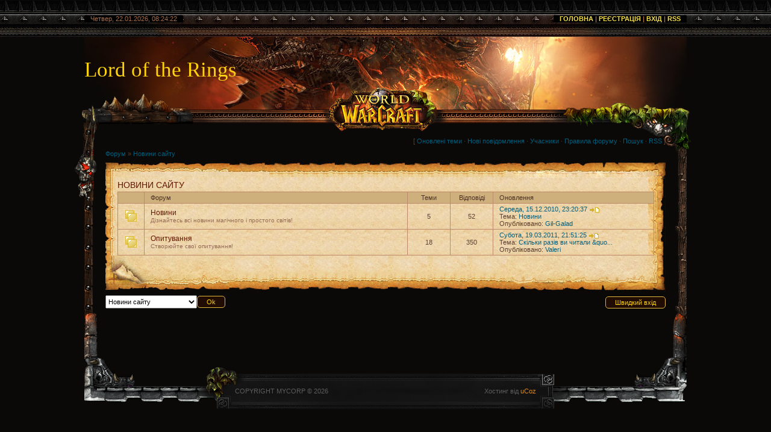

--- FILE ---
content_type: text/html; charset=UTF-8
request_url: http://harryforever.pp.net.ua/forum/1
body_size: 4435
content:
<!DOCTYPE html>
<html>
<head>

	<script type="text/javascript">new Image().src = "//counter.yadro.ru/hit;ucoznet?r"+escape(document.referrer)+(screen&&";s"+screen.width+"*"+screen.height+"*"+(screen.colorDepth||screen.pixelDepth))+";u"+escape(document.URL)+";"+Date.now();</script>
	<script type="text/javascript">new Image().src = "//counter.yadro.ru/hit;ucoz_desktop_ad?r"+escape(document.referrer)+(screen&&";s"+screen.width+"*"+screen.height+"*"+(screen.colorDepth||screen.pixelDepth))+";u"+escape(document.URL)+";"+Date.now();</script>
<meta http-equiv="content-type" content="text/html; charset=UTF-8">
<meta http-equiv="X-UA-Compatible" content="IE=edge" />
<title>Новини сайту - Форум</title>



<link href="/.s/src/css/799.css" rel="stylesheet" type="text/css" />

	<link rel="stylesheet" href="/.s/src/base.min.css" />
	<link rel="stylesheet" href="/.s/src/layer1.min.css" />

	<script src="/.s/src/jquery-1.12.4.min.js"></script>
	
	<script src="/.s/src/uwnd.min.js"></script>
	<script src="//s763.ucoz.net/cgi/uutils.fcg?a=uSD&ca=2&ug=999&isp=0&r=0.209947739007738"></script>
	<link rel="stylesheet" href="/.s/src/ulightbox/ulightbox.min.css" />
	<link rel="stylesheet" href="/.s/src/social.css" />
	<script src="/.s/src/ulightbox/ulightbox.min.js"></script>
	<script>
/* --- UCOZ-JS-DATA --- */
window.uCoz = {"sign":{"7251":"Запитаний контент не може бути завантажений<br/>Будь ласка, спробуйте пізніше.","3125":"Закрити","7252":"Попередній","7287":"Перейти на сторінку з фотографією.","7253":"Розпочати слайдшоу","5255":"Помічник","5458":"Уперед","7254":"Змінити розмір"},"site":{"host":"harryforever.pp.net.ua","id":"9harryforever","domain":null},"mod":"fr","module":"forum","layerType":1,"ssid":"365512734714207261577","uLightboxType":1,"country":"US","language":"uk"};
/* --- UCOZ-JS-CODE --- */
 function uSocialLogin(t) {
			var params = {"google":{"width":700,"height":600},"facebook":{"width":950,"height":520}};
			var ref = escape(location.protocol + '//' + ('harryforever.pp.net.ua' || location.hostname) + location.pathname + ((location.hash ? ( location.search ? location.search + '&' : '?' ) + 'rnd=' + Date.now() + location.hash : ( location.search || '' ))));
			window.open('/'+t+'?ref='+ref,'conwin','width='+params[t].width+',height='+params[t].height+',status=1,resizable=1,left='+parseInt((screen.availWidth/2)-(params[t].width/2))+',top='+parseInt((screen.availHeight/2)-(params[t].height/2)-20)+'screenX='+parseInt((screen.availWidth/2)-(params[t].width/2))+',screenY='+parseInt((screen.availHeight/2)-(params[t].height/2)-20));
			return false;
		}
		function TelegramAuth(user){
			user['a'] = 9; user['m'] = 'telegram';
			_uPostForm('', {type: 'POST', url: '/index/sub', data: user});
		}
function loginPopupForm(params = {}) { new _uWnd('LF', ' ', -250, -100, { closeonesc:1, resize:1 }, { url:'/index/40' + (params.urlParams ? '?'+params.urlParams : '') }) }
var uwnd_scale = {w:1, h:1 };
/* --- UCOZ-JS-END --- */
</script>

	<style>.UhideBlock{display:none; }</style>
</head>
<body>
<div id="utbr8214" rel="s763"></div>


<script type="text/javascript">
jQuery(document).ready(function(){
$(":radio").addClass('niceRadio');
jQuery(".niceRadio").each(
function() {
changeRadioStart(jQuery(this));
});
});
function changeRadio(el)
{
var el = el,
input = el.find("input").eq(0);
var nm=input.attr("name");
jQuery(".niceRadio input").each(
function() {
if(jQuery(this).attr("name")==nm) {
jQuery(this).parent().removeClass("radioChecked");
}
});
if(el.attr("class").indexOf("niceRadioDisabled")==-1) {
el.addClass("radioChecked");
input.attr("checked", true);
}
return true;
}
function changeVisualRadio(input)
{
var wrapInput = input.parent();
var nm=input.attr("name");
jQuery(".niceRadio input").each(
function() {
if(jQuery(this).attr("name")==nm)
{
jQuery(this).parent().removeClass("radioChecked");
}
});
if(input.attr("checked"))
{
wrapInput.addClass("radioChecked");
}
}
function changeRadioStart(el)
{
try
{
var el = el,
radioName = el.attr("name"),
radioId = el.attr("id"),
radioChecked = el.attr("checked"),
radioDisabled = el.attr("disabled"),
radioTab = el.attr("tabindex"),
radioValue = el.attr("value");
var radioClick = el.attr("onclick");
if (el.attr("onclick")) {
radioClick = "onmouseup='button_activate();'";
}
else { radioClick = "";}
if(radioChecked)
el.after("<span class='niceRadio radioChecked'"+radioClick+">"+
"<input type='radio'"+
"name='"+radioName+"'"+
"id='"+radioId+"'"+
"checked='"+radioChecked+"'"+
"tabindex='"+radioTab+"'"+
"value='"+radioValue+"' /></span>");
else
el.after("<span class='niceRadio'"+radioClick+">"+
"<input type='radio'"+
"name='"+radioName+"'"+
"id='"+radioId+"'"+
"tabindex='"+radioTab+"'"+
"value='"+radioValue+"' /></span>");

if(radioDisabled)
{
el.next().addClass("niceRadioDisabled");
el.next().find("input").eq(0).attr("disabled","disabled");
}

el.next().bind("mousedown", function(e) { changeRadio(jQuery(this)) });
el.next().find("input").eq(0).bind("change", function(e) { changeVisualRadio(jQuery(this)) });
if (jQuery.browser && jQuery.browser.msie ) {
	el.next().find("input").eq(0).bind("click", function(e) { changeVisualRadio(jQuery(this)) });
}
el.remove();
}
catch(e)
{
}
return true;
}
</script>


<!--U1AHEADER1Z-->
<div id="top"></div>
<div id="top2">
<div id="top2_block">
<div id="today">
Четвер, 22.01.2026, 08:24:22
</div>
<div id="tm">
<a href="http://harryforever.pp.net.ua/"><!--<s5176>-->Головна<!--</s>--></a>  | <a href="/register"><!--<s3089>-->Реєстрація<!--</s>--></a>  | <a href="javascript:;" rel="nofollow" onclick="loginPopupForm(); return false;"><!--<s3087>-->Вхід<!--</s>--></a> | <a href="/forum/1-0-0-37">RSS</a>
</div>
</div>
</div>
<div id="header">
<!-- <logo> -->Lord of the Rings<!-- </logo> -->
</div>
<!--/U1AHEADER1Z-->
<div id="gametitle-block">
<div id="gametitle"></div>
</div>
<div id="container" class="forum-cont">

<div id="leftcol-top"></div>
<div id="bad"></div>
<div id="rightcol-top1"></div>
<div id="rightcol-top2"></div>
<div id="rightcol-top3"></div>

<div class="forumContent">
	<table border="0" cellpadding="0" height="30" cellspacing="0" width="100%">
	<tr>
		<td align="right">[
			
			<a class="fNavLink" href="/forum/0-0-1-34" rel="nofollow"><!--<s230041>-->Оновлені теми<!--</s>--></a> &middot;
			<a class="fNavLink" href="/forum/0-0-1-11" rel="nofollow"><!--<s5209>-->Нові повідомлення<!--</s>--></a> &middot;
			<a class="fNavLink" href="/forum/0-0-1-35" rel="nofollow"><!--<s5216>-->Учасники<!--</s>--></a> &middot;
			<a class="fNavLink" href="/forum/0-0-0-36" rel="nofollow"><!--<s5166>-->Правила форуму<!--</s>--></a> &middot;
			<a class="fNavLink" href="/forum/0-0-0-6" rel="nofollow"><!--<s3163>-->Пошук<!--</s>--></a> &middot;
			<a class="fNavLink" href="/forum/1-0-0-37" rel="nofollow">RSS</a>
			
		]</td>
	</tr></table>
	<table class="FrmTopButtonsTbl" border="0" width="100%" cellspacing="0" cellpadding="0">
		<tr class="FrmTopButtonsRow1"><td class="forumNamesBar FrmTopButtonsCl11 breadcrumbs" style="padding-bottom:5px;">
				<a class="forumBar breadcrumb-item" href="/forum/">Форум</a> <span class="breadcrumb-sep">&raquo;</span> <a class="forumBarA breadcrumb-curr" href="/forum/1">Новини сайту</a></td></tr></table> <div class="gDivLeft">
					<div class="gDivRight">
						<table border="0" width="100%" bgcolor="#FFFFFF" cellspacing="1" cellpadding="0" class="gTable forum-section-table"><tr><td class="gTableTop" colspan="5"><div style="float:right" class="gTopCornerRight"></div><a class="catLink forum-title" href="/forum/1">Новини сайту</a></td></tr><tr><td width="5%" class="gTableSubTop">&nbsp;</td><td class="gTableSubTop">Форум</td><td width="8%" class="gTableSubTop" align="center">Теми</td><td width="8%" class="gTableSubTop" align="center">Відповіді</td><td width="30%" class="gTableSubTop">Оновлення</td></tr>
				<tr>
					<td class="forumIcoTd" align="center">
						<img alt="" src="/.s/img/fr/ic/5/br_nonew.gif" title="Нових постів немає">
					</td>
					<td class="forumNameTd">
						<a class="forum" href="/forum/2">Новини</a>
						
						
						<div class="forumDescr">Дізнайтесь всі новини магічного і простого світів!</div>
						
						
					</td>
					<td class="forumThreadTd" align="center">5</td>
					<td class="forumPostTd" align="center">52</td>
					<td class="forumLastPostTd">
						<a title="До останнього повідомлення" class="forumLastPostLink" href="/forum/2-26-0-17">Середа, 15.12.2010, 23:20:37</a>
						<a href="/forum/2-26-0-17-1"><img alt="" title="Перейти до першого непрочитаного посту" src="/.s/img/fr/ic/5/lastpost.gif" /></a>
						<br>Тема: <a class="forumLastPostLink" href="/forum/2-26-1">Новини</a>
						<br>Опубліковано: <span class="lastPostUser"><a class="lastPostUserLink" href="javascript:;" rel="nofollow" onclick="window.open('/index/8-0-Gil~Galad', 'up67', 'scrollbars=1,top=0,left=0,resizable=1,width=700,height=375'); return false;">Gil-Galad</a></span>
					
					</td>
				</tr>
				<tr>
					<td class="forumIcoTd" align="center">
						<img alt="" src="/.s/img/fr/ic/5/br_nonew.gif" title="Нових постів немає">
					</td>
					<td class="forumNameTd">
						<a class="forum" href="/forum/15">Опитування</a>
						
						
						<div class="forumDescr">Створюйте свої опитування!</div>
						
						
					</td>
					<td class="forumThreadTd" align="center">18</td>
					<td class="forumPostTd" align="center">350</td>
					<td class="forumLastPostTd">
						<a title="До останнього повідомлення" class="forumLastPostLink" href="/forum/15-14-0-17">Субота, 19.03.2011, 21:51:25</a>
						<a href="/forum/15-14-0-17-1"><img alt="" title="Перейти до першого непрочитаного посту" src="/.s/img/fr/ic/5/lastpost.gif" /></a>
						<br>Тема: <a class="forumLastPostLink" href="/forum/15-14-1">Скільки разів ви читали &quo...</a>
						<br>Опубліковано: <span class="lastPostUser"><a class="lastPostUserLink" href="javascript:;" rel="nofollow" onclick="window.open('/index/8-0-Valeri', 'up67', 'scrollbars=1,top=0,left=0,resizable=1,width=700,height=375'); return false;">Valeri</a></span>
					
					</td>
				</tr></table></div></div><div class="gDivBottomLeft"></div><div class="gDivBottomCenter"></div><div class="gDivBottomRight"></div><table class="forum-cat-nav-table" border="0" width="100%" cellspacing="0" cellpadding="0">
				<tr><td style="white-space: nowrap;width:50%">
	<form name="navigation" style="margin:0px">
		<table class="navigationTbl" border="0" cellspacing="0" cellpadding="0">
			<tr class="navigationRow1">
			<td class="fFastNavTd navigationCl11" >
				<select class="fastNav" name="fastnav">
					<option class="fastNavMain" value="0">Головна сторінка форуму</option><option class="fastNavCatA"   value="1" selected>Новини сайту</option><option class="fastNavForum" value="2">&nbsp;&nbsp;&nbsp;&nbsp; Новини</option><option class="fastNavForum" value="15">&nbsp;&nbsp;&nbsp;&nbsp; Опитування</option><option class="fastNavCat" value="3">Землі жителів</option><option class="fastNavForum" value="12">&nbsp;&nbsp;&nbsp;&nbsp; Гондор</option><option class="fastNavForum" value="4">&nbsp;&nbsp;&nbsp;&nbsp; Рокань-Ристалія</option><option class="fastNavForum" value="5">&nbsp;&nbsp;&nbsp;&nbsp; Рівендал</option><option class="fastNavForum" value="6">&nbsp;&nbsp;&nbsp;&nbsp; Шир</option><option class="fastNavForum" value="8">&nbsp;&nbsp;&nbsp;&nbsp; Мордор</option><option class="fastNavForum" value="13">&nbsp;&nbsp;&nbsp;&nbsp; Морія</option><option class="fastNavCat" value="16">Твердині</option><option class="fastNavForum" value="17">&nbsp;&nbsp;&nbsp;&nbsp; Мінас-Тіріт</option><option class="fastNavForum" value="18">&nbsp;&nbsp;&nbsp;&nbsp; Мінас-Моргул</option><option class="fastNavForum" value="19">&nbsp;&nbsp;&nbsp;&nbsp; Ізенгард</option><option class="fastNavCat" value="7">Різне</option><option class="fastNavForum" value="10">&nbsp;&nbsp;&nbsp;&nbsp; Музика</option><option class="fastNavForum" value="14">&nbsp;&nbsp;&nbsp;&nbsp; Література</option><option class="fastNavForum" value="9">&nbsp;&nbsp;&nbsp;&nbsp; Спорт</option><option class="fastNavForum" value="11">&nbsp;&nbsp;&nbsp;&nbsp; Флудилка</option><option class="fastNavForum" value="20">&nbsp;&nbsp;&nbsp;&nbsp; On-line games</option>
				</select><input class="fastNav" type="button" value="Ok"
						onclick="window.top.location.href='/forum/'+(document.navigation.fastnav.value!='0'?document.navigation.fastnav.value:'');" /></td></tr>
		</table>
	</form></td><td style="white-space: nowrap;" align="right"><div class="fFastLogin" style="padding-top:5px;padding-bottom:5px;"><input class="fastLogBt" type="button" value="Швидкий вхід" onclick="loginPopupForm();" /></div></td></tr></table>
</div><br />
</div>
<!--U1BFOOTER1Z-->
<div id="footer">
<div id="footer_block">
<div id="copyright">
<!-- <copy> -->Copyright MyCorp &copy; 2026<!-- </copy> -->
</div>
<div id="powered_by">
&nbsp;<!-- "' --><span class="pbgfTvfT">Хостинг від <a href="https://www.ucoz.net/">uCoz</a></span>
</div>
</div>
</div>
<!--/U1BFOOTER1Z-->
</body>
</html>


<!-- 0.05577 (s763) -->

--- FILE ---
content_type: text/css
request_url: http://harryforever.pp.net.ua/.s/src/css/799.css
body_size: 3301
content:
/*--------------------- General styles start ---------------------*/
body {
 margin: 0px;
 background-color: #0a0907;
 font: 11px 'Arial';
 color: #5d5d5d;
 text-align: center;
}

.product-card .product-tail { background-color: #efd9b3; }

body table {
 font: 11px 'Tahoma', 'Arial';
}

body a {
 text-decoration: none;
 color: #e5891c;
}

body a:hover {
 text-decoration: underline;
}

* {}

img {border: 0px;}
/*--------------------- General styles end ---------------------*/

/*--------------------- All content start ---------------------*/
/*--------------------- All content end ---------------------*/

/*--------------------- Header start ---------------------*/
#top {
 height: 24px;
 width: 100%;
 min-width: 1000px;
 background: url(/.s/t/799/1.png);
}

#top2 {
 height: 37px;
 width: 100%;
 min-width: 1000px;
 background: url(/.s/t/799/2.png);
}

#top2_block {
 width: 1000px;
 height: 37px;
 margin: auto;
 background: url(/.s/t/799/3.jpg);
}

#today {
 margin-top: 1px;
 color: #a86e49;
 background: black;
 font: 11px 'Tahoma', 'Arial';
 float: left;
 padding: 0px 10px;
 border-radius: 2px;
 -moz-border-radius: 2px;
}

#tm {
 margin-top: 1px;
 color: #a86e49;
 background: black;
 font: bold 11px 'Tahoma', 'Arial';
 float: right;
 padding: 0px 10px;
 border-radius: 2px;
 -moz-border-radius: 2px;
 text-transform: uppercase;
}

#tm a {
 color: #f8e048;
}

#header {
 clear: both;
 width: 1000px;
 height: 121px;
 background: url(/.s/t/799/4.jpg);
 margin: auto;
 text-align: left;
 font: 35px/110px 'Times New Roman';
 color: #fcd211;
}

#gametitle-block {
 width: 1000px;
 margin: auto;
}

#gametitle {
 position: relative;
 width: 560px;
 height: 74px;
 background: url(/.s/t/799/5.png);
 margin: auto;
 margin-top: -38px;
}
/*--------------------- Header end ---------------------*/

/*--------------------- Main content start ---------------------*/
#container {
 width: 1000px;
 margin: auto;
 margin-top: -12px;
 padding: 0px;
 text-align: left;
 background: url(/.s/t/799/6.png);
}

#container.forum-cont {position:relative; padding-top: 1px;}

#leftcol {
 position: relative;
 float: left;
 width: 220px;
 text-align: justify;
 background: url(/.s/t/799/7.png);
}

#leftcol-top {
 position: absolute;
 top: 0px;
 left: 0px;
 margin: -51px 0px 0px -5px;
 width: 226px;
 height: 51px;
 background: url(/.s/t/799/8.png);
}

#bad {
 position: absolute;
 left: 0px;
 top: 0px;
 margin: 0px 0px 0px -17px;
 width: 38px;
 height: 127px;
 background: url(/.s/t/799/9.png);
}

#rightcol {
 position: relative;
 float: left;
 width: 220px;
 text-align: justify;
 background: url(/.s/t/799/10.png);
}

#rightcol-top1 {
 position: absolute;
 top: 0px;
 left: 100%;
 margin: -36px 0px 0px -223px;
 width: 149px;
 height: 45px;
 background: url(/.s/t/799/11.png);
}

#rightcol-top2 {
 position: absolute;
 top: 0px;
 left: 100%;
 margin: -36px 0px 0px -74px;
 width: 34px;
 height: 58px;
 background: url(/.s/t/799/12.png);
}

#rightcol-top3 {
 position: absolute;
 top: 0px;
 left: 100%;
 margin: -36px 0px 0px -40px;
 width: 47px;
 height: 78px;
 background: url(/.s/t/799/13.png);
}

.sidebar {
 margin: 10px 20px 0px 20px;
 width: 180px;
}

#ls_bottom {
 width: 196px;
 height: 47px;
 margin-left: 14px;
 background: url(/.s/t/799/14.png);
}

#rs_bottom {
 width: 196px;
 height: 47px;
 margin-left: 10px;
 background: url(/.s/t/799/15.png);
}

#maincol {
 /*margin: 0px 220px 0px 220px;
 _width: 100%; /*FOR IE*/
 float: left;
 width: 560px;
 text-align: justify;
 padding-top: 1px;
}

#main-top {
 margin-top: 10px;
 width: 100%;
 height: 31px;
 background: url(/.s/t/799/16.gif);
}

#main-middle {
 width: 100%;
 background: url(/.s/t/799/17.gif);
}

#main-body {
 margin: 0px 20px;
 width: 520px;
 padding: 1px 0px;
}

#main-body a {
 color: #015e7d;
}

#main-bottom {
 width: 100%;
 height: 74px;
 background: url(/.s/t/799/18.gif);
}

.eTitle {
 font: 14px 'Tahoma', 'Arial';
 color: #631700;
 text-transform: uppercase;
}

#main-body .eTitle a {
 font: 14px 'Tahoma', 'Arial';
 color: #631700;
}

.eTitle a:hover {}

.eMessage, .eText, .eAnswer {
 font: 11px 'Arial';
 text-align: justify !important;
 color: #4d3326;
}

.cMessage {
 text-align: justify !important;
}

.eDetails, .eDetails1, .eDetails2 {
 background: #ceb07c;
 border: 1px solid #b2986b;
 padding: 2px 5px;
 margin-top: 5px;
}

.cBlock1, .cBlock2 {
 background: #ceb07c;
 color: #727272;
 background: url(/.s/t/799/19.png);
}
/*--------------------- Main content end ---------------------*/

/*--------------------- Containers start ---------------------*/
.block {
 width: 180px;
}

.blocktop {
 width: 180px;
 height: 10px;
 overflow: hidden;
 background: url(/.s/t/799/20.png);
}

.blockbottom {
 width: 180px;
 height: 9px;
 overflow: hidden;
 margin-bottom: 20px;
 background: url(/.s/t/799/21.png);
}

.blockmiddle {
 width: 180px;
 background: url(/.s/t/799/22.png);
}

.blocktitle {
 text-align: center;
 font: 14px 'Times New Roman';
 color: #ffd403;
 text-transform: uppercase;
}

.blockcontent {
 text-align: left;
 margin: 0px 6px 0px 6px;
 margin-top: 5px;
 width: 168px;
 padding: 1px 0px;
}

#MCaddFrm {
 overflow: hidden;
 width: 168px;
}

.blockcontent ul {
 margin: 0;
 padding: 0;
 margin-left: 16px;
}

.blockcontent li {
 margin-left: 10px;
}

.blockcontent li a {
 color: #5d5d5d;
}

.blockcontent li a:hover {
 color: #e5891c;
}

.blockcontent a {
 color: #e5891c;
}

.blockcontent a:hover {}

.calTable {
 font: 12px 'Arial';
}

.calTable td {
 padding: 3px;
}

.calMdayIs, .calMdayIsA {
 background: #200c00;
 border: 1px solid #411a02;
}

a.calMdayLink {
 color: #ffffff;
}

.calWday {
 color: #ffffff;
 background: #200c00;
 border: 1px solid #411a02;
}

.calWdaySe, .calWdaySu {
 color: #200c00;
 background: #fcd211;
 border: 1px solid #d2770f;
}

.calMday, calMdayA, .calMdayIs {}

.calMdayA {
 color: #e83f63;
 font-weight: bold;
}

a.calMonthLink {
 color: #ffffff;
}

a.groupAdmin {
 color: #e83f63;
}

.swchItem span, .swchItemA span {
 background: #ceb07c;
 border: 1px solid #b2986b;
 padding: 2px 5px;
 display: inline-block;
 color: #755112;
}

a.swchItem {
 color: #755112 !important;
}

.swchItem span:active {}

.swchItem {}

.admBarCenter div, .myWinSuccess {}

#pagesBlock1 {
 height: auto;
 padding: 3px 0px;
}

/*---------------- Mainmenu start------------*/
.uMenuH li {float:left;padding: 0 5px;list-style:none;}

ul.uMenuRoot {
 margin: 0px;
 padding: 0px;
 list-style-type: none;
}

.uMenuV li a {
 margin-left: 0px;
 font: bold 11px 'Tahoma', 'Arial';
 color: #5d5d5d;
 background: url(/.s/t/799/23.png) no-repeat;
 background-position: 0px -2px;
 display: block;
 width: 148px;
 margin-left: 4px;
 padding-left:15px;
}

.uMenuV li a:hover{
 color: #fcd211;
 text-decoration: none;
}

.uMenuV .umenuRoot span {
 margin-left: 15px;
}

.uMenuV li {
 padding: 2px 0px;
 margin-top: 2px;
 margin-left: 0px;
 background: #200c00;
}

.uMenuV li:nth-child(odd) {
 background: #200c00;
}

.uMenuV li:nth-child(even) {
 background: #150800;
}

.blockcontent .uMenuRoot li {}

.blockcontent .uMenuRoot a {}

.blockcontent .uMenuRoot a:hover {}

.blockcontent .uMenuRoot a:active {}

.blockcontent .uMenuRoot a.uMenuItemA {}

.uMenuItem {}

.uMenuV .uMenuArrow {
 position: absolute;
 top: 0px;
 right: 0px;
 width: 5px;
 height: 17px;
 background: url(/.s/t/799/24.png);
}

/*------------------- Mainmenu end -------------------*/
/*------------------- SubMenu start ------------------*/

.sidebar .u-menu .xw-tl, .sidebar .u-menu .xw-bl {
    display: none;
}

.sidebar .u-menu .xw-ml, .sidebar .u-menu .xw-mr {
    background: none !important;
    padding: 0px !important;
}

.sidebar .u-menu .xw-mc {
    background: none !important;
    border: 0px !important;
}

.sidebar .u-menubody {
    background-position: 0px -2px;
    border: 0px !important;
}

.sidebar .u-menu .u-menuvitem {
    background: #200c00 !important;
}

.sidebar .u-menu .u-menuvitem:nth-child(2n) {
    background: #150800 !important;
}

.sidebar .u-menu .u-menuitemhl {
    color: #fcd211 !important;
    text-decoration: none;
    background: #200c00 !important;
}

.sidebar .u-menu .u-menuitemhl span {
    color: #fcd211 !important;
}

.sidebar .uMenuItem a {
    font: bold 11px 'Tahoma', 'Arial';
    color: #5d5d5d !important;
    background-position: 0px -2px;
}

.sidebar .uMenuItem a:hover {
    color: #fcd211 !important;
}

.sidebar .u-menuarrow {
    top: -2px !important;
}

/*------------------- SubMenu end ------------------*/

/*--------------------- Containers end ---------------------*/


/*--------------------- Footer start ---------------------*/

#footer {
 position: relative;
 width: 1000px;
 height: 164px;
 background: url(/.s/t/799/25.png) no-repeat;
 margin: auto;
 margin-top: -10px;
 margin-bottom: 10px;
 padding-top: 1px;
}

#footer_block {
 width: 500px;
 height: 50px;
 margin: auto;
 margin-top: 104px;
}

#copyright {
 line-height: 50px;
 float: left;
 width: 200px;
 text-align: left;
 text-transform: uppercase;
}

#powered_by {
 float: right;
 line-height: 30px;
 margin-top: 10px;
 float: right;
 width: 300px;
 text-align: right;
}

#powered_by a {
 color: #e5891c;
}

#powered_by img {
 vertical-align: middle !important;
}

/*--------------------- Footer end ---------------------*/


/*--------------------- Forum start ---------------------*/

.forumContent {
 position: relative;
 z-index: 5;
 margin: 12px 0px 0px 35px;
 width: 930px;
 overflow: hidden;
 color: #4d3326;
}

.gDivLeft {
 background: url(/.s/t/799/26.jpg) no-repeat;
 padding-top: 30px;
}

.gDivBottomCenter {
 background: url(/.s/t/799/27.jpg) no-repeat;
 height: 61px;
}

.forumContent a {
 color: #015e7d;
}

.forumContent table td {
 color: #5d4031;
}

.gTable {
 border-collapse: collapse;
 background: none;
 width: 890px !important;
}

.postTable {
 border-collapse: collapse;
 background: none;
}

.gDivRight {
 background: url(/.s/t/799/28.jpg) repeat-y;
 padding: 0px 20px 0px 20px;
}

.gTable td {
 border: 1px solid #be886a;
}

.postTable td {
 border-collapse: collapse;
}

.gTable td.gTableTop, .gTableTop a {
 border: 0px;
 color: #631700;
 font: 14px 'Tahoma', 'Arial';
 text-transform: uppercase;
 padding-left: 0px;
}

.gTableTop a {}

.gTableTop a:hover {}

.gTable td.gTableSubTop {
 background: #ceb07c;
 color: #4d3326;
}

.gTableTop, .gTableSubTop, .forumNameTd, .forumThreadTd, .forumPosrTd, .forumLastPostTd, .threadNametd, .threadPostTd, .threadAuthTd, .threadViewTd, .threadLastPostTd, td.threadsDetails, td.forumOnlineBar {
 padding: 3px 10px;
}

#frM6 td, #frM14 td, #frM50 td, #frM56 td, #frM59 td {
 padding: 3px 10px;
}

td.threadsDetails, td.forumOnlineBar {
 border: 0px;
}

.gTableSubTop a {
 color: #4d3326;
}

.postTable td {
 padding: 3px 10px;
}

.postBottom table td {
 border: 0px;
}

.postSeparator {
 display: none;
}

.posttdMessage {
 text-align: justify;
}

.threadPostTd, .threadViewTd, .threadAuthTd, .forumThreadTd, .forumPostTd {
 text-align: center !important;
}

a.TopSortLink {}

a.TopSortLink:hover {}

a.postUser {
 font-weight: bold;
}

a.forum, a.threadLink {
 font: 12px 'Arial';
 color: #631700;
}

.quoteMessage {}

.forumDescr, .threadDescr {
 font: 10px 'Arial';
 color: #966b55;
}

td.pollQuestion, .pollResults td, td.pollResults, td.pollTotal, td.pollAnswer, td.pollButtons, .smiles td{
 border: 0px;
}

td.pagesInfo, td.switch, td.switchActive {
 background: #ceb07c;
 border: 1px solid #5d4031;
 padding-left: 5px;
 padding-right: 5px;
}

td.switch a {
 color: #5d4031;
}

.switchActive {
 font-weight: bold;
}

/*--------------------- Forum end ---------------------*/


/*--------------------- INPUTS start ---------------------*/
input, select{font:11px 'Tahoma', 'Arial'; padding:3px 0px; }
input[type=submit], input[type=reset], input[type=button]{color:#fcd211; font:11px 'Tahoma', 'Arial'; background-color:#200c00;
	border:1px solid #e0b73f; border-radius:5px; -moz-border-radius:5px; margin-top:2px; padding-left:15px; padding-right:15px; cursor:pointer; }
input[type=submit]:hover, input[type=reset]:hover, input[type=button]:hover{background-color:#3d1700; }
input[type=submit]:active, input[type=reset]:active, input[type=button]:active{background:#592201; }
#container input[type=text], #container input[type=password], #container textarea, .popup input[type=text], .popup input[type=password], .popup textarea{
	border:1px solid #463e1b; background-image:url(/.s/t/799/29.gif); background-repeat:repeat-x; background-color:#1e0b00; color:#ffffff;
	margin-bottom:2px; box-sizing:border-box; -moz-box-sizing:border-box; -webkit-box-sizing:
 border-box; *padding:3px 0px !important; }
textarea {}
#mchatBtn, input.codeButtons, input.button{padding-left:0px; padding-right:0px; }
.queryField{width:auto !important; }
.niceRadio{width:16px; height:16px; display:inline-block; cursor:pointer; background:url(/.s/t/799/30.png); background-position:0 -32px;
 overflow:hidden; vertical-align:middle; }
.radioChecked{background-position:0 0px !important; }
.niceRadio input{margin-left:-17px; }
span.niceRadio:hover{background-position:0 -16px; }
/*--------------------- INPUTS end ---------------------*/

/*--------------------- POPUP start ---------------------*/
.popup a {}

.popup {
 width: 95%;
 margin: auto;
}

.popuptitle {
 color: #631700;
 font: 14px 'Tahoma', 'Arial';
 text-transform: uppercase;
}

.popupbody a {
 margin-top: 5px;
 color: #631700;
}

.ptl {
 width: 35px;
 height: 31px;
 background: url(/.s/t/799/31.jpg);
}

.ptm {
 height: 31px;
 background: url(/.s/t/799/32.jpg);
}

.ptr {
 width: 35px;
 height: 31px;
 background: url(/.s/t/799/33.jpg);
}

.pml {
 width: 35px;
 background: url(/.s/t/799/34.jpg);
}

.pbody {
 background: url(/.s/t/799/35.jpg);
}

.pmr {
 width: 35px;
 background: url(/.s/t/799/36.jpg);
}

.pbl {
 width: 35px;
 height: 31px;
 background: url(/.s/t/799/37.jpg);
}

.pbm {
 height: 31px;
 background: url(/.s/t/799/38.jpg);
}

.pbr {
 width: 35px;
 height: 31px;
 background: url(/.s/t/799/39.jpg);
}
/*--------------------- POPUP end ---------------------*/

.u-addform {min-width:520px !important;}
.myBtnLeft img, .myBtnRight img, .myBtnLeftA img, .myBtnRightA img, .myBtnRight + td input, .myBtnRightA + td input { display: block }
.myBtnCenter, .myBtnCenterA { line-height:19px !important }
.myBtnCont { height:19px; padding-bottom:0 !important }
